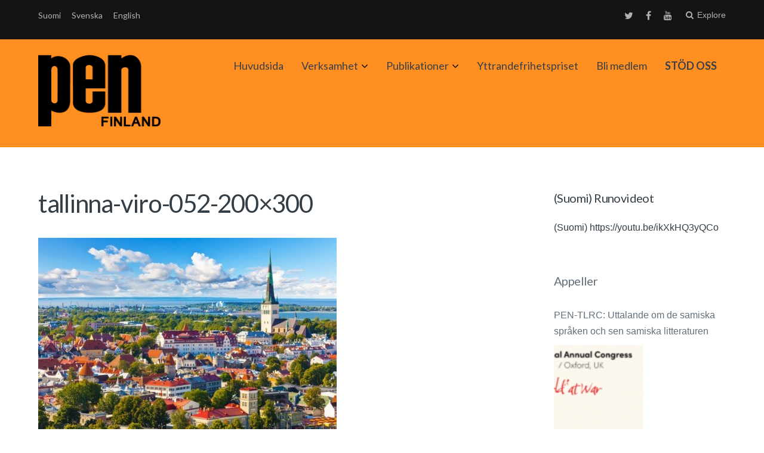

--- FILE ---
content_type: text/html; charset=UTF-8
request_url: https://www.suomenpen.fi/se/outi-hytonen-viron-penin-jarjestama-kirjandusait-tuo-esille-kirjallisuuden-kirjon-ja-hiljaiset-tekijat/tallinna-viro-052-200x300-2/
body_size: 10786
content:
<!DOCTYPE html>
<html lang="sv-SE">
<head>
	<meta charset="UTF-8">
	<meta name="viewport" content="width=device-width, initial-scale=1">
	<link rel="profile" href="http://gmpg.org/xfn/11">
	<link rel="pingback" href="https://www.suomenpen.fi/se/outi-hytonen-viron-penin-jarjestama-kirjandusait-tuo-esille-kirjallisuuden-kirjon-ja-hiljaiset-tekijat/tallinna-viro-052-200x300-2/">

		<script type="text/javascript" src="//use.typekit.net/rus1kiu.js"></script>
	<script type="text/javascript">try{Typekit.load();}catch(e){}</script>
		<meta name='robots' content='index, follow, max-image-preview:large, max-snippet:-1, max-video-preview:-1' />

	<!-- This site is optimized with the Yoast SEO plugin v19.3 - https://yoast.com/wordpress/plugins/seo/ -->
	<title>tallinna-viro-052-200x300 - Suomen PEN</title>
	<link rel="canonical" href="https://www.suomenpen.fi/userassets/uploads/2017/02/tallinna-viro-052-200x300-1.jpg" />
	<meta property="og:locale" content="sv_SE" />
	<meta property="og:type" content="article" />
	<meta property="og:title" content="tallinna-viro-052-200x300 - Suomen PEN" />
	<meta property="og:url" content="https://www.suomenpen.fi/userassets/uploads/2017/02/tallinna-viro-052-200x300-1.jpg" />
	<meta property="og:site_name" content="Suomen PEN" />
	<meta property="article:publisher" content="https://www.facebook.com/suomenpen/" />
	<meta property="og:image" content="https://www.suomenpen.fi/userassets/uploads/2017/02/tallinna-viro-052-200x300-1.jpg" />
	<meta property="og:image:width" content="800" />
	<meta property="og:image:height" content="534" />
	<meta property="og:image:type" content="image/jpeg" />
	<meta name="twitter:card" content="summary" />
	<meta name="twitter:site" content="@FinnPEN" />
	<script type="application/ld+json" class="yoast-schema-graph">{"@context":"https://schema.org","@graph":[{"@type":"Organization","@id":"https://www.suomenpen.fi/en/#organization","name":"Suomen PEN","url":"https://www.suomenpen.fi/en/","sameAs":["https://www.youtube.com/channel/UCnK-R8ydQzRm4St8dXFVh_A","https://www.facebook.com/suomenpen/","https://twitter.com/FinnPEN"],"logo":{"@type":"ImageObject","inLanguage":"sv-SE","@id":"https://www.suomenpen.fi/en/#/schema/logo/image/","url":"https://www.suomenpen.fi/userassets/uploads/2017/09/finnish-pen-transp-1.png","contentUrl":"https://www.suomenpen.fi/userassets/uploads/2017/09/finnish-pen-transp-1.png","width":2000,"height":1200,"caption":"Suomen PEN"},"image":{"@id":"https://www.suomenpen.fi/en/#/schema/logo/image/"}},{"@type":"WebSite","@id":"https://www.suomenpen.fi/en/#website","url":"https://www.suomenpen.fi/en/","name":"Suomen PEN","description":"Kansainvälinen kirjailijoiden sananvapausjärjestö","publisher":{"@id":"https://www.suomenpen.fi/en/#organization"},"potentialAction":[{"@type":"SearchAction","target":{"@type":"EntryPoint","urlTemplate":"https://www.suomenpen.fi/en/?s={search_term_string}"},"query-input":"required name=search_term_string"}],"inLanguage":"sv-SE"},{"@type":"WebPage","@id":"https://www.suomenpen.fi/userassets/uploads/2017/02/tallinna-viro-052-200x300-1.jpg","url":"https://www.suomenpen.fi/userassets/uploads/2017/02/tallinna-viro-052-200x300-1.jpg","name":"tallinna-viro-052-200x300 - Suomen PEN","isPartOf":{"@id":"https://www.suomenpen.fi/en/#website"},"datePublished":"2017-09-21T19:04:49+00:00","dateModified":"2017-09-21T19:04:49+00:00","breadcrumb":{"@id":"https://www.suomenpen.fi/userassets/uploads/2017/02/tallinna-viro-052-200x300-1.jpg#breadcrumb"},"inLanguage":"sv-SE","potentialAction":[{"@type":"ReadAction","target":["https://www.suomenpen.fi/userassets/uploads/2017/02/tallinna-viro-052-200x300-1.jpg"]}]},{"@type":"BreadcrumbList","@id":"https://www.suomenpen.fi/userassets/uploads/2017/02/tallinna-viro-052-200x300-1.jpg#breadcrumb","itemListElement":[{"@type":"ListItem","position":1,"name":"Home","item":"https://www.suomenpen.fi/en/"},{"@type":"ListItem","position":2,"name":"(Suomi) Outi Hytönen: KirjandusAit tuo esille kirjallisuuden kirjon ja hiljaiset tekijät","item":"https://www.suomenpen.fi/outi-hytonen-viron-penin-jarjestama-kirjandusait-tuo-esille-kirjallisuuden-kirjon-ja-hiljaiset-tekijat/"},{"@type":"ListItem","position":3,"name":"tallinna-viro-052-200&#215;300"}]}]}</script>
	<!-- / Yoast SEO plugin. -->


<link rel='dns-prefetch' href='//fonts.googleapis.com' />
<link rel="alternate" type="application/rss+xml" title="Suomen PEN &raquo; flöde" href="https://www.suomenpen.fi/se/feed/" />
<link rel="stylesheet" href="https://www.suomenpen.fi/userassets/plugins/contact-form-7/includes/css/styles.css?ver=5.5.6.1">
<link rel="stylesheet" href="https://www.suomenpen.fi/userassets/themes/paperback/style.css?ver=5.8.12">
<link rel="stylesheet" href="https://www.suomenpen.fi/userassets/themes/paperback-child/style.css?ver=5.8.12">
<style id='paperback-style-inline-css' type='text/css'>

		/* Top Nav Background Color */
		.top-navigation,
		.secondary-navigation ul.sub-menu {
			background-color: #141414;
		}

		/* Top Nav Text Color */
		.top-navigation,
		.top-navigation nav a,
		.top-navigation li ul li a,
		.drawer-toggle {
			color: #d6d8da;
		}

		.main-navigation:not(.secondary-navigation) ul.menu > li.current-menu-item > a {
			border-color: #e61d0f;
		}

		/* Header Background Color */
		.site-identity {
			background-color: #ff8f21;
		}

		/* Header Text Color */
		.main-navigation a,
		.site-title a,
		.site-description {
			color: #383f49;
		}

		/* Accent Color */
		.hero-cats a,
		.post-navigation .nav-label,
		.entry-cats a {
			background-color: #e61d0f;
		}

		.page-numbers.current,
		.page-numbers:hover,
		#page #infinite-handle button:hover {
			background-color: #e61d0f;
		}

		/* Footer Background Color */
		.site-footer {
			background-color: #141414;
		}

		/* Footer Text Color */
		.site-footer .widget-title,
		.site-footer a:hover {
			color: #ffffff;
		}

		.site-footer,
		.site-footer a {
			color: rgba( 255, 255, 255, 0.8);
		}

		/* Footer Border Color */
		.footer-widgets ul li,
		.footer-widgets + .footer-bottom {
			border-color: rgba( 255, 255, 255, 0.3);
		}
	
</style>
<link rel="stylesheet" href="//fonts.googleapis.com/css?family=Lato%3A400%2C700%2C400italic%2C700italic%7COpen%2BSans%3A400%2C700%2C400italic%2C700italic&#038;subset=latin%2Clatin-ext">
<link rel="stylesheet" href="https://www.suomenpen.fi/userassets/themes/paperback/inc/fontawesome/css/font-awesome.css?ver=4.4.0" media="screen">
<script src="https://www.suomenpen.fi/wp-includes/js/jquery/jquery.min.js?ver=3.6.0" id="jquery-core-js"></script>
<script src="https://www.suomenpen.fi/wp-includes/js/jquery/jquery-migrate.min.js?ver=3.3.2" id="jquery-migrate-js"></script>
<style>
		#category-posts-4-internal ul {padding: 0;}
#category-posts-4-internal .cat-post-item img {max-width: initial; max-height: initial; margin: initial;}
#category-posts-4-internal .cat-post-author {margin-bottom: 0;}
#category-posts-4-internal .cat-post-thumbnail {margin: 5px 10px 5px 0;}
#category-posts-4-internal .cat-post-item:before {content: ""; clear: both;}
#category-posts-4-internal .cat-post-excerpt-more {display: inline-block;}
#category-posts-4-internal .cat-post-item {list-style: none; margin: 3px 0 10px; padding: 3px 0;}
#category-posts-4-internal .cat-post-current .cat-post-title {font-weight: bold; text-transform: uppercase;}
#category-posts-4-internal [class*=cat-post-tax] {font-size: 0.85em;}
#category-posts-4-internal [class*=cat-post-tax] * {display:inline-block;}
#category-posts-4-internal .cat-post-item:after {content: ""; display: table;	clear: both;}
#category-posts-4-internal .cat-post-item .cat-post-title {overflow: hidden;text-overflow: ellipsis;white-space: initial;display: -webkit-box;-webkit-line-clamp: 2;-webkit-box-orient: vertical;padding-bottom: 0 !important;}
#category-posts-4-internal .cat-post-item:after {content: ""; display: table;	clear: both;}
#category-posts-4-internal .cat-post-thumbnail {display:block; float:left; margin:5px 10px 5px 0;}
#category-posts-4-internal .cat-post-crop {overflow:hidden;display:block;}
#category-posts-4-internal p {margin:5px 0 0 0}
#category-posts-4-internal li > div {margin:5px 0 0 0; clear:both;}
#category-posts-4-internal .dashicons {vertical-align:middle;}
#category-posts-4-internal .cat-post-thumbnail .cat-post-crop img {height: 150px;}
#category-posts-4-internal .cat-post-thumbnail .cat-post-crop img {width: 150px;}
#category-posts-4-internal .cat-post-thumbnail .cat-post-crop img {object-fit: cover; max-width: 100%; display: block;}
#category-posts-4-internal .cat-post-thumbnail .cat-post-crop-not-supported img {width: 100%;}
#category-posts-4-internal .cat-post-thumbnail {max-width:100%;}
#category-posts-4-internal .cat-post-item img {margin: initial;}
</style>
		<style type="text/css">
.qtranxs_flag_fi {background-image: url(https://www.suomenpen.fi/userassets/plugins/qtranslate-xt-3.6.0/flags/fi.png); background-repeat: no-repeat;}
.qtranxs_flag_se {background-image: url(https://www.suomenpen.fi/userassets/plugins/qtranslate-xt-3.6.0/flags/se.png); background-repeat: no-repeat;}
.qtranxs_flag_en {background-image: url(https://www.suomenpen.fi/userassets/plugins/qtranslate-xt-3.6.0/flags/gb.png); background-repeat: no-repeat;}
</style>
<link hreflang="fi" href="https://www.suomenpen.fi/fi/outi-hytonen-viron-penin-jarjestama-kirjandusait-tuo-esille-kirjallisuuden-kirjon-ja-hiljaiset-tekijat/tallinna-viro-052-200x300-2/" rel="alternate" />
<link hreflang="se" href="https://www.suomenpen.fi/se/outi-hytonen-viron-penin-jarjestama-kirjandusait-tuo-esille-kirjallisuuden-kirjon-ja-hiljaiset-tekijat/tallinna-viro-052-200x300-2/" rel="alternate" />
<link hreflang="en" href="https://www.suomenpen.fi/en/outi-hytonen-viron-penin-jarjestama-kirjandusait-tuo-esille-kirjallisuuden-kirjon-ja-hiljaiset-tekijat/tallinna-viro-052-200x300-2/" rel="alternate" />
<link hreflang="x-default" href="https://www.suomenpen.fi/outi-hytonen-viron-penin-jarjestama-kirjandusait-tuo-esille-kirjallisuuden-kirjon-ja-hiljaiset-tekijat/tallinna-viro-052-200x300-2/" rel="alternate" />
<meta name="generator" content="qTranslate-XT 3.6.0" />
	<style type="text/css">
					.site-identity {
				padding: 2% 0;
			}
		
					.single .hero-posts .with-featured-image {
				padding-top: 26%;
			}
		
		
					.titles-wrap {
				position: absolute;
				clip: rect(1px, 1px, 1px, 1px);
			}
			</style>
<link rel="icon" href="https://www.suomenpen.fi/userassets/uploads/2017/06/cropped-suomen_pen_logoxhdpi-32x32.png" sizes="32x32" />
<link rel="icon" href="https://www.suomenpen.fi/userassets/uploads/2017/06/cropped-suomen_pen_logoxhdpi-192x192.png" sizes="192x192" />
<link rel="apple-touch-icon" href="https://www.suomenpen.fi/userassets/uploads/2017/06/cropped-suomen_pen_logoxhdpi-180x180.png" />
<meta name="msapplication-TileImage" content="https://www.suomenpen.fi/userassets/uploads/2017/06/cropped-suomen_pen_logoxhdpi-270x270.png" />
		<style type="text/css" id="wp-custom-css">
			/*
Voit kirjoittaa oman CSS-koodisi tähän.

Napsauta ohjepainiketta yllä saadaksesi lisätietoja.
*/
.drawer-toggle {
height: auto;
}		</style>
		</head>

<body class="attachment attachment-template-default single single-attachment postid-6656 attachmentid-6656 attachment-jpeg wp-custom-logo tallinna-viro-052-200x300-2 has-sidebar two-column group-blog">

<header id="masthead" class="site-header" role="banner">

		<div class="top-navigation">
			<div class="container">

				<nav id="secondary-navigation" class="main-navigation secondary-navigation" role="navigation">
					
<ul class="language-chooser language-chooser-text qtranxs_language_chooser" id="qtranslate-chooser">
<li class="lang-fi"><a href="https://www.suomenpen.fi/fi/outi-hytonen-viron-penin-jarjestama-kirjandusait-tuo-esille-kirjallisuuden-kirjon-ja-hiljaiset-tekijat/tallinna-viro-052-200x300-2/" hreflang="fi" title="Suomi (fi)" class="qtranxs_text qtranxs_text_fi"><span>Suomi</span></a></li>
<li class="lang-se active"><a href="https://www.suomenpen.fi/se/outi-hytonen-viron-penin-jarjestama-kirjandusait-tuo-esille-kirjallisuuden-kirjon-ja-hiljaiset-tekijat/tallinna-viro-052-200x300-2/" hreflang="se" title="Svenska (se)" class="qtranxs_text qtranxs_text_se"><span>Svenska</span></a></li>
<li class="lang-en"><a href="https://www.suomenpen.fi/en/outi-hytonen-viron-penin-jarjestama-kirjandusait-tuo-esille-kirjallisuuden-kirjon-ja-hiljaiset-tekijat/tallinna-viro-052-200x300-2/" hreflang="en" title="English (en)" class="qtranxs_text qtranxs_text_en"><span>English</span></a></li>
</ul><div class="qtranxs_widget_end"></div>
				</nav><!-- .secondary-navigation -->

				<div class="top-navigation-right">
											<nav class="social-navigation" role="navigation">
							<div class="menu-social-menu-container"><ul id="menu-social-menu" class="menu"><li id="menu-item-6117" class="menu-item menu-item-type-custom menu-item-object-custom menu-item-6117"><a href="https://twitter.com/finnpen">Twitter</a></li>
<li id="menu-item-6118" class="menu-item menu-item-type-custom menu-item-object-custom menu-item-6118"><a href="https://www.facebook.com/suomenpen/">Facebook</a></li>
<li id="menu-item-6119" class="menu-item menu-item-type-custom menu-item-object-custom menu-item-6119"><a href="http://youtube.com">Youtube</a></li>
</ul></div>						</nav><!-- .social-navigation -->
					
					<div class="overlay-toggle drawer-toggle drawer-menu-toggle">

                        <div class="penmenu-container">

                            <button class="penmenu-button">Menu</button>

                        </div>

					</div><!-- .overlay-toggle-->

                    <div class="overlay-toggle drawer-toggle drawer-open-toggle" tabindex="0">
                        <span class="toggle-visible">
                            <i class="fa fa-search"></i>
                            Explore                        </span>
                        <span>
                            <i class="fa fa-times"></i>
                            Close                        </span>
                    </div><!-- .overlay-toggle-->
				</div><!-- .top-navigation-right -->
			</div><!-- .container -->
		</div><!-- .top-navigation -->

            <div class="drawer-wrap">
                <div class="drawer drawer-explore">
	<div class="container">
		<div class="drawer-search">
			
<div class="big-search">
	<form method="get" id="searchform" action="https://www.suomenpen.fi/se/" role="search">
		<label class="screen-reader-text" for="big-search">Search for:</label>

		<input type="text" name="s" id="big-search" placeholder="Search here..." value="" onfocus="if(this.value==this.getAttribute('placeholder'))this.value='';" onblur="if(this.value=='')this.value=this.getAttribute('placeholder');"/><br />

		<div class="search-controls">
		
			<div class="search-select-wrap">
                <label class="screen-reader-text" for="category_name">Limit search:</label>
				<select class="search-select" id="category_name" name="category_name">

					<option value="">Entire Site</option>

					<option value="aiheeton">Aiheeton</option><option value="julkaisut">Publikationer</option><option value="julkilausuma">Julkilausuma</option><option value="sananvapauspalkinto">Yttrandefrihetspriset</option><option value="sulava-audiokokoelma">Sulava, en audioantologi</option><option value="tiedotus">Tiedotus</option><option value="toimintakertomukset">Verksamhetsberättelser</option><option value="uutinen">Uutinen</option><option value="vapaa-sana">Fria Ord</option><option value="vetoomus"></option><option value="vuosi-sananvapautta">Ett år av yttrandefrihet</option>				</select>
			</div>

		
			<input type="submit" class="submit button" name="submit" id="big-search-submit" value="Search" />
		</div><!-- .search-controls -->
	</form><!-- #big-searchform -->

</div><!-- .big-search -->
		</div>

					<div class="widget tax-widget">
				<h2 class="widget-title">Categories</h2>

				<a href="https://www.suomenpen.fi/se/category/tiedotus/" title="View all posts in Tiedotus" >Tiedotus</a><a href="https://www.suomenpen.fi/se/category/vapaa-sana/" title="View all posts in Fria Ord" >Fria Ord</a><a href="https://www.suomenpen.fi/se/category/tiedotus/uutinen/" title="View all posts in Uutinen" >Uutinen</a><a href="https://www.suomenpen.fi/se/category/aiheeton/" title="View all posts in Aiheeton" >Aiheeton</a><a href="https://www.suomenpen.fi/se/category/julkilausuma/" title="View all posts in Julkilausuma" >Julkilausuma</a><a href="https://www.suomenpen.fi/se/category/vetoomus/" title="View all posts in " ></a><a href="https://www.suomenpen.fi/se/category/sulava-audiokokoelma/" title="View all posts in Sulava, en audioantologi" >Sulava, en audioantologi</a><a href="https://www.suomenpen.fi/se/category/sananvapauspalkinto/" title="View all posts in Yttrandefrihetspriset" >Yttrandefrihetspriset</a><a href="https://www.suomenpen.fi/se/category/toimintakertomukset/" title="View all posts in Verksamhetsberättelser" >Verksamhetsberättelser</a><a href="https://www.suomenpen.fi/se/category/julkaisut/" title="View all posts in Publikationer" >Publikationer</a><a href="https://www.suomenpen.fi/se/category/vuosi-sananvapautta/" title="View all posts in Ett år av yttrandefrihet" >Ett år av yttrandefrihet</a>			</div>
		
					<div class="widget tax-widget">
				<h2 class="widget-title">Tags</h2>

				<a href="https://www.suomenpen.fi/se/tag/vapaa-sana/" title="View all posts in vapaa sana" >vapaa sana</a><a href="https://www.suomenpen.fi/se/tag/kieli-ja-kaannoskomitea/" title="View all posts in Kieli- ja käännöskomitea" >Kieli- ja käännöskomitea</a><a href="https://www.suomenpen.fi/se/tag/kansainvalinen-pen/" title="View all posts in Kansainvälinen PEN" >Kansainvälinen PEN</a><a href="https://www.suomenpen.fi/se/tag/vainottujen-kirjailijoiden-komitea/" title="View all posts in Vainottujen kirjailijoiden komitea" >Vainottujen kirjailijoiden komitea</a><a href="https://www.suomenpen.fi/se/tag/runous/" title="View all posts in runous" >runous</a><a href="https://www.suomenpen.fi/se/tag/pen-international/" title="View all posts in PEN International" >PEN International</a><a href="https://www.suomenpen.fi/se/tag/runo/" title="View all posts in Runo" >Runo</a><a href="https://www.suomenpen.fi/se/tag/monikielisyys/" title="View all posts in monikielisyys" >monikielisyys</a><a href="https://www.suomenpen.fi/se/tag/venaja/" title="View all posts in Venäjä" >Venäjä</a><a href="https://www.suomenpen.fi/se/tag/naiskomitea/" title="View all posts in naiskomitea" >naiskomitea</a><a href="https://www.suomenpen.fi/se/tag/vihapuhe/" title="View all posts in vihapuhe" >vihapuhe</a><a href="https://www.suomenpen.fi/se/tag/ukraina/" title="View all posts in Ukraina" >Ukraina</a><a href="https://www.suomenpen.fi/se/tag/sananvapauspalkinto/" title="View all posts in sananvapauspalkinto" >sananvapauspalkinto</a><a href="https://www.suomenpen.fi/se/tag/tietokirjoittajien-ja-tutkijoiden-komitea/" title="View all posts in Tietokirjoittajien ja tutkijoiden komitea" >Tietokirjoittajien ja tutkijoiden komitea</a><a href="https://www.suomenpen.fi/se/tag/kaannetty-kaunokirjallisuus/" title="View all posts in käännetty kaunokirjallisuus" >käännetty kaunokirjallisuus</a><a href="https://www.suomenpen.fi/se/tag/valko-venaja/" title="View all posts in Valko-Venäjä" >Valko-Venäjä</a><a href="https://www.suomenpen.fi/se/tag/kirjallisuus/" title="View all posts in kirjallisuus" >kirjallisuus</a><a href="https://www.suomenpen.fi/se/tag/vuosikokous/" title="View all posts in vuosikokous" >vuosikokous</a><a href="https://www.suomenpen.fi/se/tag/sananvapaus/" title="View all posts in sananvapaus" >sananvapaus</a><a href="https://www.suomenpen.fi/se/tag/vahemmistokielet/" title="View all posts in vähemmistökielet" >vähemmistökielet</a>				</ul>
			</div>
		
		<div class="widget tax-widget">
			<h2 class="widget-title">Archives</h2>

				<a href='https://www.suomenpen.fi/se/2026/01/'>januari 2026</a>
	<a href='https://www.suomenpen.fi/se/2025/12/'>december 2025</a>
	<a href='https://www.suomenpen.fi/se/2025/11/'>november 2025</a>
	<a href='https://www.suomenpen.fi/se/2025/10/'>oktober 2025</a>
	<a href='https://www.suomenpen.fi/se/2025/09/'>september 2025</a>
	<a href='https://www.suomenpen.fi/se/2025/06/'>juni 2025</a>
	<a href='https://www.suomenpen.fi/se/2025/05/'>maj 2025</a>
	<a href='https://www.suomenpen.fi/se/2025/04/'>april 2025</a>
	<a href='https://www.suomenpen.fi/se/2025/03/'>mars 2025</a>
	<a href='https://www.suomenpen.fi/se/2025/02/'>februari 2025</a>
	<a href='https://www.suomenpen.fi/se/2025/01/'>januari 2025</a>
	<a href='https://www.suomenpen.fi/se/2024/12/'>december 2024</a>
		</div>
	</div><!-- .container -->
</div><!-- .drawer -->
            </div><!-- .drawer-wrap -->


		<div class="site-identity clear main-pen-menu">
			<div class="container">

                                                  <div class="penmenu-container">
                              <div id="site-header-penmenu" class="site-header-menupen">
                                <nav id="site-navigationpen" class="main-pennavigation" role="navigation" aria-label="Primary Menu">
                                <div class="menu-paavalikko-container"><ul id="menu-paavalikko" class="menu"><li id="menu-item-6683" class="menu-item menu-item-type-custom menu-item-object-custom menu-item-6683"><a href="/se/">Huvudsida</a></li>
<li id="menu-item-6147" class="menu-item menu-item-type-post_type menu-item-object-page menu-item-has-children menu-item-6147"><a href="https://www.suomenpen.fi/se/toiminta/">Verksamhet</a>
<ul class="sub-menu">
	<li id="menu-item-6410" class="menu-item menu-item-type-post_type menu-item-object-page menu-item-has-children menu-item-6410"><a href="https://www.suomenpen.fi/se/toiminta/suomen-pen/">Finlands PEN</a>
	<ul class="sub-menu">
		<li id="menu-item-8899" class="menu-item menu-item-type-post_type menu-item-object-page menu-item-8899"><a href="https://www.suomenpen.fi/se/yhteystiedot/">Kontakt</a></li>
		<li id="menu-item-6167" class="menu-item menu-item-type-post_type menu-item-object-page menu-item-6167"><a href="https://www.suomenpen.fi/se/toiminta/suomen-pen/pen-internationalin-peruskirja/">PEN Charter</a></li>
		<li id="menu-item-6257" class="menu-item menu-item-type-taxonomy menu-item-object-category menu-item-6257"><a href="https://www.suomenpen.fi/se/category/toimintakertomukset/">Verksamhetsberättelser</a></li>
		<li id="menu-item-6411" class="menu-item menu-item-type-post_type menu-item-object-page menu-item-6411"><a href="https://www.suomenpen.fi/se/toiminta/suomen-pen/suomen-penin-historiaa/">Finlands PEN – en historisk översikt</a></li>
	</ul>
</li>
	<li id="menu-item-6185" class="menu-item menu-item-type-post_type menu-item-object-page menu-item-6185"><a href="https://www.suomenpen.fi/se/vainottujen-kirjailijoiden-komitea/">Writers at risk-kommittén</a></li>
	<li id="menu-item-6122" class="menu-item menu-item-type-post_type menu-item-object-page menu-item-6122"><a href="https://www.suomenpen.fi/se/kieli-ja-kaannoskomitea/">Språk- och översättningskommittén</a></li>
	<li id="menu-item-6121" class="menu-item menu-item-type-post_type menu-item-object-page menu-item-6121"><a href="https://www.suomenpen.fi/se/naiskirjailijakomitea/">Kvinnokommittén</a></li>
	<li id="menu-item-6120" class="menu-item menu-item-type-post_type menu-item-object-page menu-item-6120"><a href="https://www.suomenpen.fi/se/rauhankomitea/">Fredskommittén</a></li>
	<li id="menu-item-6482" class="menu-item menu-item-type-post_type menu-item-object-page menu-item-6482"><a href="https://www.suomenpen.fi/se/toiminta/tietokirjoittajien-ja-tutkijoiden-komitea/">Kommittén för fackboksförfattare och forskare</a></li>
</ul>
</li>
<li id="menu-item-9607" class="menu-item menu-item-type-taxonomy menu-item-object-category menu-item-has-children menu-item-9607"><a href="https://www.suomenpen.fi/se/category/julkaisut/">Publikationer</a>
<ul class="sub-menu">
	<li id="menu-item-9609" class="menu-item menu-item-type-taxonomy menu-item-object-category menu-item-9609"><a href="https://www.suomenpen.fi/se/category/vapaa-sana/">Fria Ord</a></li>
	<li id="menu-item-9608" class="menu-item menu-item-type-taxonomy menu-item-object-category menu-item-9608"><a href="https://www.suomenpen.fi/se/category/sulava-audiokokoelma/">Sulava, en audioantologi</a></li>
	<li id="menu-item-10145" class="menu-item menu-item-type-taxonomy menu-item-object-category menu-item-10145"><a href="https://www.suomenpen.fi/se/category/vuosi-sananvapautta/">Ett år av yttrandefrihet</a></li>
</ul>
</li>
<li id="menu-item-6239" class="menu-item menu-item-type-taxonomy menu-item-object-category menu-item-6239"><a href="https://www.suomenpen.fi/se/category/sananvapauspalkinto/">Yttrandefrihetspriset</a></li>
<li id="menu-item-6114" class="menu-item menu-item-type-post_type menu-item-object-page menu-item-6114"><a href="https://www.suomenpen.fi/se/yhteystiedot/jaseneksi/">Bli medlem</a></li>
<li id="menu-item-9610" class="menu-item menu-item-type-post_type menu-item-object-page menu-item-9610"><a href="https://www.suomenpen.fi/se/lahjoita/"><strong>STÖD OSS</strong></a></li>
</ul></div>                                </nav>
                              </div>
                           </div>
                        
                        <!-- Site title and logo -->
                        	<div class="site-title-wrap">
		<!-- Use the Site Logo feature, if supported -->
							<p class="site-logo">
						<a href="https://www.suomenpen.fi/se/"><img src="https://www.suomenpen.fi/userassets/uploads/2017/06/suomen_pen_logohdpi.png" alt="Suomen PEN" /></a>
					</p>
	 			
		<div class="titles-wrap">
							<p class="site-title"><a href="https://www.suomenpen.fi/se/" rel="home">Suomen PEN</a></p>
 			
							<p class="site-description">Kansainvälinen kirjailijoiden sananvapausjärjestö</p>
					</div>
	</div><!-- .site-title-wrap -->

                        <!-- Main navigation -->
			</div><!-- .container -->
		</div><!-- .site-identity-->

		</header><!-- .site-header -->




<div id="page" class="hfeed site container">
	<div id="content" class="site-content">

	<div id="primary" class="content-area">
		<main id="main" class="site-main" role="main">

		
<article id="post-6656" class="post full-post post-6656 attachment type-attachment status-inherit hentry">

		
	<header class="entry-header">
		<h1 class="entry-title">tallinna-viro-052-200&#215;300</h1>

			</header><!-- .entry-header -->

	<div class="entry-content">
		<p class="attachment"><a href='https://www.suomenpen.fi/userassets/uploads/2017/02/tallinna-viro-052-200x300-1.jpg'><img width="500" height="334" src="https://www.suomenpen.fi/userassets/uploads/2017/02/tallinna-viro-052-200x300-1-500x334.jpg" class="attachment-medium size-medium" alt="" loading="lazy" srcset="https://www.suomenpen.fi/userassets/uploads/2017/02/tallinna-viro-052-200x300-1-500x334.jpg 500w, https://www.suomenpen.fi/userassets/uploads/2017/02/tallinna-viro-052-200x300-1-768x513.jpg 768w, https://www.suomenpen.fi/userassets/uploads/2017/02/tallinna-viro-052-200x300-1-450x300.jpg 450w, https://www.suomenpen.fi/userassets/uploads/2017/02/tallinna-viro-052-200x300-1-300x200.jpg 300w, https://www.suomenpen.fi/userassets/uploads/2017/02/tallinna-viro-052-200x300-1.jpg 800w" sizes="(max-width: 500px) 100vw, 500px" /></a></p>
	</div><!-- .entry-content -->

	
	
</article><!-- #post-## -->
	<div class="author-profile">
		<a class="author-profile-avatar" href="https://www.suomenpen.fi/se/author/pen-sihteeri/" title="Posts by PEN Tiedotus"><img alt='' src='https://secure.gravatar.com/avatar/dbb9a6397ef926a0f1005fbf15b6a486?s=65&#038;r=g' srcset='https://secure.gravatar.com/avatar/dbb9a6397ef926a0f1005fbf15b6a486?s=130&#038;r=g 2x' class='avatar avatar-65 photo' height='65' width='65' loading='lazy'/></a>

		<div class="author-profile-info">
			<h3 class="author-profile-title">
																										PEN Tiedotus</h3>

			
			<div class="author-profile-links">
				<a href="https://www.suomenpen.fi/se/author/pen-sihteeri/">All Posts</a>

							</div>
		</div><!-- .author-drawer-text -->
	</div><!-- .author-profile -->


			<!-- Comment toggle and share buttons -->
			<div class="share-comment click">

				
							</div>

			
		</main><!-- #main -->
	</div><!-- #primary -->

		<div id="secondary" class="widget-area">
		<aside id="text-10" class="widget widget_text"><h2 class="widget-title">(Suomi) Runovideot</h2>			<div class="textwidget"><p>(Suomi) https://youtu.be/ikXkHQ3yQCo</p>
</div>
		</aside><aside id="category-posts-4" class="widget cat-post-widget"><h2 class="widget-title"><a href="https://www.suomenpen.fi/se/category/vetoomus/">Appeller</a></h2><ul id="category-posts-4-internal" class="category-posts-internal">
<li class='cat-post-item'><div><a class="cat-post-title" href="https://www.suomenpen.fi/se/pen-tlrc-lausunto-saamen-kielista-ja-kirjallisuudesta/" rel="bookmark">PEN-TLRC: Uttalande om de samiska språken och sen samiska litteraturen</a></div><div>
<a class="cat-post-thumbnail cat-post-none" href="https://www.suomenpen.fi/se/pen-tlrc-lausunto-saamen-kielista-ja-kirjallisuudesta/" title="PEN-TLRC: Uttalande om de samiska språken och sen samiska litteraturen"><span class="cat-post-crop cat-post-format cat-post-format-standard"><img width="150" height="150" src="https://www.suomenpen.fi/userassets/uploads/2024/11/banner-congress-24-eng.png" class="attachment- size- wp-post-image" alt="PENin Oxfordissa 2024 järjestetyn kongressin banneri" loading="lazy" data-cat-posts-width="150" data-cat-posts-height="150" srcset="https://www.suomenpen.fi/userassets/uploads/2024/11/banner-congress-24-eng.png 2400w, https://www.suomenpen.fi/userassets/uploads/2024/11/banner-congress-24-eng-500x167.png 500w, https://www.suomenpen.fi/userassets/uploads/2024/11/banner-congress-24-eng-1024x341.png 1024w, https://www.suomenpen.fi/userassets/uploads/2024/11/banner-congress-24-eng-768x256.png 768w, https://www.suomenpen.fi/userassets/uploads/2024/11/banner-congress-24-eng-1536x512.png 1536w, https://www.suomenpen.fi/userassets/uploads/2024/11/banner-congress-24-eng-2048x683.png 2048w, https://www.suomenpen.fi/userassets/uploads/2024/11/banner-congress-24-eng-1200x400.png 1200w, https://www.suomenpen.fi/userassets/uploads/2024/11/banner-congress-24-eng-1300x433.png 1300w, https://www.suomenpen.fi/userassets/uploads/2024/11/banner-congress-24-eng-300x100.png 300w" sizes="(max-width: 150px) 100vw, 150px" /></span></a></div></li><li class='cat-post-item'><div><a class="cat-post-title" href="https://www.suomenpen.fi/se/pohjoismaiden-pen-keskusten-puheenjohtajat-vetoavat-valko-venajan-ihmisoikeuksien-ja-ihmisoikeusaktivistien-puolesta/" rel="bookmark">De politiska fångarna i Belarus måste friges</a></div><div>
<a class="cat-post-thumbnail cat-post-none" href="https://www.suomenpen.fi/se/pohjoismaiden-pen-keskusten-puheenjohtajat-vetoavat-valko-venajan-ihmisoikeuksien-ja-ihmisoikeusaktivistien-puolesta/" title="De politiska fångarna i Belarus måste friges"><span class="cat-post-crop cat-post-format cat-post-format-standard"><img width="150" height="150" src="https://www.suomenpen.fi/userassets/uploads/2024/02/andrew-keymaster-20y81bb8gz0-unsplash.jpg" class="attachment- size- wp-post-image" alt="" loading="lazy" data-cat-posts-width="150" data-cat-posts-height="150" srcset="https://www.suomenpen.fi/userassets/uploads/2024/02/andrew-keymaster-20y81bb8gz0-unsplash.jpg 1920w, https://www.suomenpen.fi/userassets/uploads/2024/02/andrew-keymaster-20y81bb8gz0-unsplash-500x334.jpg 500w, https://www.suomenpen.fi/userassets/uploads/2024/02/andrew-keymaster-20y81bb8gz0-unsplash-1024x685.jpg 1024w, https://www.suomenpen.fi/userassets/uploads/2024/02/andrew-keymaster-20y81bb8gz0-unsplash-768x514.jpg 768w, https://www.suomenpen.fi/userassets/uploads/2024/02/andrew-keymaster-20y81bb8gz0-unsplash-1536x1027.jpg 1536w, https://www.suomenpen.fi/userassets/uploads/2024/02/andrew-keymaster-20y81bb8gz0-unsplash-1200x803.jpg 1200w, https://www.suomenpen.fi/userassets/uploads/2024/02/andrew-keymaster-20y81bb8gz0-unsplash-450x300.jpg 450w, https://www.suomenpen.fi/userassets/uploads/2024/02/andrew-keymaster-20y81bb8gz0-unsplash-1300x869.jpg 1300w, https://www.suomenpen.fi/userassets/uploads/2024/02/andrew-keymaster-20y81bb8gz0-unsplash-300x201.jpg 300w" sizes="(max-width: 150px) 100vw, 150px" /></span></a></div></li></ul>
</aside><aside id="tag_cloud-4" class="widget widget_tag_cloud"><h2 class="widget-title">Etiketter</h2><div class="tagcloud"><a href="https://www.suomenpen.fi/se/tag/freegalal/" class="tag-cloud-link tag-link-103 tag-link-position-1" style="font-size: 11.4710743802pt;" aria-label="#FreeGalal (7 objekt)">#FreeGalal</a>
<a href="https://www.suomenpen.fi/se/tag/ainon-nimipaivat/" class="tag-cloud-link tag-link-62 tag-link-position-2" style="font-size: 12.6280991736pt;" aria-label="Ainon nimipäivät (9 objekt)">Ainon nimipäivät</a>
<a href="https://www.suomenpen.fi/se/tag/alkuperaiskansat/" class="tag-cloud-link tag-link-128 tag-link-position-3" style="font-size: 9.15702479339pt;" aria-label="alkuperäiskansat (4 objekt)">alkuperäiskansat</a>
<a href="https://www.suomenpen.fi/se/tag/anna-politkovskaja/" class="tag-cloud-link tag-link-73 tag-link-position-4" style="font-size: 9.15702479339pt;" aria-label="Anna Politkovskaja (4 objekt)">Anna Politkovskaja</a>
<a href="https://www.suomenpen.fi/se/tag/bangladesh/" class="tag-cloud-link tag-link-65 tag-link-position-5" style="font-size: 8pt;" aria-label="Bangladesh (3 objekt)">Bangladesh</a>
<a href="https://www.suomenpen.fi/se/tag/charlie-hebdo/" class="tag-cloud-link tag-link-74 tag-link-position-6" style="font-size: 10.8925619835pt;" aria-label="Charlie Hebdo (6 objekt)">Charlie Hebdo</a>
<a href="https://www.suomenpen.fi/se/tag/day-of-the-imprisoned-writer/" class="tag-cloud-link tag-link-93 tag-link-position-7" style="font-size: 9.15702479339pt;" aria-label="Day of the Imprisoned Writer (4 objekt)">Day of the Imprisoned Writer</a>
<a href="https://www.suomenpen.fi/se/tag/demokratia/" class="tag-cloud-link tag-link-108 tag-link-position-8" style="font-size: 10.0826446281pt;" aria-label="demokratia (5 objekt)">demokratia</a>
<a href="https://www.suomenpen.fi/se/tag/egypti/" class="tag-cloud-link tag-link-96 tag-link-position-9" style="font-size: 13.0909090909pt;" aria-label="Egypti (10 objekt)">Egypti</a>
<a href="https://www.suomenpen.fi/se/tag/icorn/" class="tag-cloud-link tag-link-70 tag-link-position-10" style="font-size: 9.15702479339pt;" aria-label="ICORN (4 objekt)">ICORN</a>
<a href="https://www.suomenpen.fi/se/tag/ihmisoikeudet/" class="tag-cloud-link tag-link-120 tag-link-position-11" style="font-size: 10.0826446281pt;" aria-label="ihmisoikeudet (5 objekt)">ihmisoikeudet</a>
<a href="https://www.suomenpen.fi/se/tag/iran/" class="tag-cloud-link tag-link-30 tag-link-position-12" style="font-size: 10.8925619835pt;" aria-label="Iran (6 objekt)">Iran</a>
<a href="https://www.suomenpen.fi/se/tag/kansainvalinen-pen/" class="tag-cloud-link tag-link-7 tag-link-position-13" style="font-size: 19.2231404959pt;" aria-label="Kansainvälinen PEN (36 objekt)">Kansainvälinen PEN</a>
<a href="https://www.suomenpen.fi/se/tag/kieli-ja-kaannoskomitea/" class="tag-cloud-link tag-link-56 tag-link-position-14" style="font-size: 22pt;" aria-label="Kieli- ja käännöskomitea (63 objekt)">Kieli- ja käännöskomitea</a>
<a href="https://www.suomenpen.fi/se/tag/kirjallisuus/" class="tag-cloud-link tag-link-21 tag-link-position-15" style="font-size: 13.5537190083pt;" aria-label="kirjallisuus (11 objekt)">kirjallisuus</a>
<a href="https://www.suomenpen.fi/se/tag/kirjamessut/" class="tag-cloud-link tag-link-89 tag-link-position-16" style="font-size: 9.15702479339pt;" aria-label="kirjamessut (4 objekt)">kirjamessut</a>
<a href="https://www.suomenpen.fi/se/tag/kunniajasen/" class="tag-cloud-link tag-link-41 tag-link-position-17" style="font-size: 12.0495867769pt;" aria-label="Kunniajäsen (8 objekt)">Kunniajäsen</a>
<a href="https://www.suomenpen.fi/se/tag/kaannetty-kaunokirjallisuus/" class="tag-cloud-link tag-link-151 tag-link-position-18" style="font-size: 13.9008264463pt;" aria-label="käännetty kaunokirjallisuus (12 objekt)">käännetty kaunokirjallisuus</a>
<a href="https://www.suomenpen.fi/se/tag/manifesti/" class="tag-cloud-link tag-link-57 tag-link-position-19" style="font-size: 9.15702479339pt;" aria-label="manifesti (4 objekt)">manifesti</a>
<a href="https://www.suomenpen.fi/se/tag/monikielisyys/" class="tag-cloud-link tag-link-147 tag-link-position-20" style="font-size: 17.3719008264pt;" aria-label="monikielisyys (25 objekt)">monikielisyys</a>
<a href="https://www.suomenpen.fi/se/tag/naiskomitea/" class="tag-cloud-link tag-link-31 tag-link-position-21" style="font-size: 15.2892561983pt;" aria-label="naiskomitea (16 objekt)">naiskomitea</a>
<a href="https://www.suomenpen.fi/se/tag/nasrin-sotoudeh/" class="tag-cloud-link tag-link-40 tag-link-position-22" style="font-size: 9.15702479339pt;" aria-label="Nasrin Sotoudeh (4 objekt)">Nasrin Sotoudeh</a>
<a href="https://www.suomenpen.fi/se/tag/oleg-sentsov/" class="tag-cloud-link tag-link-39 tag-link-position-23" style="font-size: 10.8925619835pt;" aria-label="Oleg Sentsov (6 objekt)">Oleg Sentsov</a>
<a href="https://www.suomenpen.fi/se/tag/pen-international/" class="tag-cloud-link tag-link-35 tag-link-position-24" style="font-size: 18.5289256198pt;" aria-label="PEN International (31 objekt)">PEN International</a>
<a href="https://www.suomenpen.fi/se/tag/rauhankomitea/" class="tag-cloud-link tag-link-60 tag-link-position-25" style="font-size: 12.0495867769pt;" aria-label="Rauhankomitea (8 objekt)">Rauhankomitea</a>
<a href="https://www.suomenpen.fi/se/tag/runo/" class="tag-cloud-link tag-link-28 tag-link-position-26" style="font-size: 17.3719008264pt;" aria-label="Runo (25 objekt)">Runo</a>
<a href="https://www.suomenpen.fi/se/tag/runous/" class="tag-cloud-link tag-link-79 tag-link-position-27" style="font-size: 19.1074380165pt;" aria-label="runous (35 objekt)">runous</a>
<a href="https://www.suomenpen.fi/se/tag/saame/" class="tag-cloud-link tag-link-59 tag-link-position-28" style="font-size: 12.6280991736pt;" aria-label="saame (9 objekt)">saame</a>
<a href="https://www.suomenpen.fi/se/tag/saamelaiset/" class="tag-cloud-link tag-link-129 tag-link-position-29" style="font-size: 11.4710743802pt;" aria-label="saamelaiset (7 objekt)">saamelaiset</a>
<a href="https://www.suomenpen.fi/se/tag/sananvapaus/" class="tag-cloud-link tag-link-130 tag-link-position-30" style="font-size: 13.5537190083pt;" aria-label="sananvapaus (11 objekt)">sananvapaus</a>
<a href="https://www.suomenpen.fi/se/tag/sananvapauspalkinto/" class="tag-cloud-link tag-link-50 tag-link-position-31" style="font-size: 13.9008264463pt;" aria-label="sananvapauspalkinto (12 objekt)">sananvapauspalkinto</a>
<a href="https://www.suomenpen.fi/se/tag/tietokirjoittajien-ja-tutkijoiden-komitea/" class="tag-cloud-link tag-link-67 tag-link-position-32" style="font-size: 13.9008264463pt;" aria-label="Tietokirjoittajien ja tutkijoiden komitea (12 objekt)">Tietokirjoittajien ja tutkijoiden komitea</a>
<a href="https://www.suomenpen.fi/se/tag/toimintakertomus/" class="tag-cloud-link tag-link-114 tag-link-position-33" style="font-size: 11.4710743802pt;" aria-label="toimintakertomus (7 objekt)">toimintakertomus</a>
<a href="https://www.suomenpen.fi/se/tag/turkki/" class="tag-cloud-link tag-link-84 tag-link-position-34" style="font-size: 10.0826446281pt;" aria-label="Turkki (5 objekt)">Turkki</a>
<a href="https://www.suomenpen.fi/se/tag/ukraina/" class="tag-cloud-link tag-link-25 tag-link-position-35" style="font-size: 13.9008264463pt;" aria-label="Ukraina (12 objekt)">Ukraina</a>
<a href="https://www.suomenpen.fi/se/tag/uladzimir-njakljajeu/" class="tag-cloud-link tag-link-61 tag-link-position-36" style="font-size: 9.15702479339pt;" aria-label="Uladzimir Njakljajeu (4 objekt)">Uladzimir Njakljajeu</a>
<a href="https://www.suomenpen.fi/se/tag/vainottujen-kirjailijoiden-komitea/" class="tag-cloud-link tag-link-38 tag-link-position-37" style="font-size: 19.1074380165pt;" aria-label="Vainottujen kirjailijoiden komitea (35 objekt)">Vainottujen kirjailijoiden komitea</a>
<a href="https://www.suomenpen.fi/se/tag/valko-venaja/" class="tag-cloud-link tag-link-10 tag-link-position-38" style="font-size: 13.5537190083pt;" aria-label="Valko-Venäjä (11 objekt)">Valko-Venäjä</a>
<a href="https://www.suomenpen.fi/se/tag/vangittujen-kirjailijoiden-komitea/" class="tag-cloud-link tag-link-47 tag-link-position-39" style="font-size: 10.8925619835pt;" aria-label="Vangittujen kirjailijoiden komitea (6 objekt)">Vangittujen kirjailijoiden komitea</a>
<a href="https://www.suomenpen.fi/se/tag/vapaa-sana/" class="tag-cloud-link tag-link-14 tag-link-position-40" style="font-size: 22pt;" aria-label="vapaa sana (64 objekt)">vapaa sana</a>
<a href="https://www.suomenpen.fi/se/tag/venaja/" class="tag-cloud-link tag-link-26 tag-link-position-41" style="font-size: 16.0991735537pt;" aria-label="Venäjä (19 objekt)">Venäjä</a>
<a href="https://www.suomenpen.fi/se/tag/vihapuhe/" class="tag-cloud-link tag-link-54 tag-link-position-42" style="font-size: 14.9421487603pt;" aria-label="vihapuhe (15 objekt)">vihapuhe</a>
<a href="https://www.suomenpen.fi/se/tag/vuosikokous/" class="tag-cloud-link tag-link-49 tag-link-position-43" style="font-size: 13.5537190083pt;" aria-label="vuosikokous (11 objekt)">vuosikokous</a>
<a href="https://www.suomenpen.fi/se/tag/vahemmistokielet/" class="tag-cloud-link tag-link-33 tag-link-position-44" style="font-size: 13.0909090909pt;" aria-label="vähemmistökielet (10 objekt)">vähemmistökielet</a>
<a href="https://www.suomenpen.fi/se/tag/yleiskokous/" class="tag-cloud-link tag-link-58 tag-link-position-45" style="font-size: 13.0909090909pt;" aria-label="yleiskokous (10 objekt)">yleiskokous</a></div>
</aside><aside id="linkcat-2" class="widget widget_links"><h2 class="widget-title">Linkit</h2>
	<ul class='xoxo blogroll'>
<li><a href="http://www.icorn.org/" title="International Cities of Refuge Network" target="_blank">ICORN</a></li>
<li><a href="http://www.pen-international.org/who-we-are/centres/" title="Maailman PEN-keskukset" target="_blank">PEN centres</a></li>
<li><a href="http://www.pen-international.org/" title="Kansainvälinen PEN" target="_blank">PEN International</a></li>

	</ul>
</aside>
	</div><!-- #secondary .widget-area -->

	</div><!-- #content -->
</div><!-- #page -->

	<!-- Next and previous post links -->
	
<footer id="colophon" class="site-footer" role="contentinfo">
	<div class="container">

					<div class="footer-widgets">
				<aside id="text-9" class="widget widget_text"><h2 class="widget-title">Suomen PEN</h2>			<div class="textwidget"><p>Finlands PEN är en yttrandefrihetsförening för författare som grundats år 1928. Den är en del av PEN International som verkar i 100 länder. Enligt sin charter strävar PEN till att främja yttrandefrihet inom litteratur och konst överallt i världen.</p>
<p><strong> Postaddress:</strong><br />
Tekstin talo – Textens hus<br />
Fågelviksgatan 3<br />
00530 Helsingfors<br />
Finland<br />
info(at)suomenpen.fi</p>
<p><a href="https://www.suomenpen.fi/se/yhteystiedot/">Kontaktuppgifter</a></p>
<p><a href="https://www.suomenpen.fi/saavutettavuusseloste/">Saavutettavuusseloste</a></p>
</div>
		</aside><aside id="tag_cloud-5" class="widget widget_tag_cloud"><h2 class="widget-title">Etiketter</h2><div class="tagcloud"><a href="https://www.suomenpen.fi/se/tag/freegalal/" class="tag-cloud-link tag-link-103 tag-link-position-1" style="font-size: 11.4710743802pt;" aria-label="#FreeGalal (7 objekt)">#FreeGalal</a>
<a href="https://www.suomenpen.fi/se/tag/ainon-nimipaivat/" class="tag-cloud-link tag-link-62 tag-link-position-2" style="font-size: 12.6280991736pt;" aria-label="Ainon nimipäivät (9 objekt)">Ainon nimipäivät</a>
<a href="https://www.suomenpen.fi/se/tag/alkuperaiskansat/" class="tag-cloud-link tag-link-128 tag-link-position-3" style="font-size: 9.15702479339pt;" aria-label="alkuperäiskansat (4 objekt)">alkuperäiskansat</a>
<a href="https://www.suomenpen.fi/se/tag/anna-politkovskaja/" class="tag-cloud-link tag-link-73 tag-link-position-4" style="font-size: 9.15702479339pt;" aria-label="Anna Politkovskaja (4 objekt)">Anna Politkovskaja</a>
<a href="https://www.suomenpen.fi/se/tag/bangladesh/" class="tag-cloud-link tag-link-65 tag-link-position-5" style="font-size: 8pt;" aria-label="Bangladesh (3 objekt)">Bangladesh</a>
<a href="https://www.suomenpen.fi/se/tag/charlie-hebdo/" class="tag-cloud-link tag-link-74 tag-link-position-6" style="font-size: 10.8925619835pt;" aria-label="Charlie Hebdo (6 objekt)">Charlie Hebdo</a>
<a href="https://www.suomenpen.fi/se/tag/day-of-the-imprisoned-writer/" class="tag-cloud-link tag-link-93 tag-link-position-7" style="font-size: 9.15702479339pt;" aria-label="Day of the Imprisoned Writer (4 objekt)">Day of the Imprisoned Writer</a>
<a href="https://www.suomenpen.fi/se/tag/demokratia/" class="tag-cloud-link tag-link-108 tag-link-position-8" style="font-size: 10.0826446281pt;" aria-label="demokratia (5 objekt)">demokratia</a>
<a href="https://www.suomenpen.fi/se/tag/egypti/" class="tag-cloud-link tag-link-96 tag-link-position-9" style="font-size: 13.0909090909pt;" aria-label="Egypti (10 objekt)">Egypti</a>
<a href="https://www.suomenpen.fi/se/tag/icorn/" class="tag-cloud-link tag-link-70 tag-link-position-10" style="font-size: 9.15702479339pt;" aria-label="ICORN (4 objekt)">ICORN</a>
<a href="https://www.suomenpen.fi/se/tag/ihmisoikeudet/" class="tag-cloud-link tag-link-120 tag-link-position-11" style="font-size: 10.0826446281pt;" aria-label="ihmisoikeudet (5 objekt)">ihmisoikeudet</a>
<a href="https://www.suomenpen.fi/se/tag/iran/" class="tag-cloud-link tag-link-30 tag-link-position-12" style="font-size: 10.8925619835pt;" aria-label="Iran (6 objekt)">Iran</a>
<a href="https://www.suomenpen.fi/se/tag/kansainvalinen-pen/" class="tag-cloud-link tag-link-7 tag-link-position-13" style="font-size: 19.2231404959pt;" aria-label="Kansainvälinen PEN (36 objekt)">Kansainvälinen PEN</a>
<a href="https://www.suomenpen.fi/se/tag/kieli-ja-kaannoskomitea/" class="tag-cloud-link tag-link-56 tag-link-position-14" style="font-size: 22pt;" aria-label="Kieli- ja käännöskomitea (63 objekt)">Kieli- ja käännöskomitea</a>
<a href="https://www.suomenpen.fi/se/tag/kirjallisuus/" class="tag-cloud-link tag-link-21 tag-link-position-15" style="font-size: 13.5537190083pt;" aria-label="kirjallisuus (11 objekt)">kirjallisuus</a>
<a href="https://www.suomenpen.fi/se/tag/kirjamessut/" class="tag-cloud-link tag-link-89 tag-link-position-16" style="font-size: 9.15702479339pt;" aria-label="kirjamessut (4 objekt)">kirjamessut</a>
<a href="https://www.suomenpen.fi/se/tag/kunniajasen/" class="tag-cloud-link tag-link-41 tag-link-position-17" style="font-size: 12.0495867769pt;" aria-label="Kunniajäsen (8 objekt)">Kunniajäsen</a>
<a href="https://www.suomenpen.fi/se/tag/kaannetty-kaunokirjallisuus/" class="tag-cloud-link tag-link-151 tag-link-position-18" style="font-size: 13.9008264463pt;" aria-label="käännetty kaunokirjallisuus (12 objekt)">käännetty kaunokirjallisuus</a>
<a href="https://www.suomenpen.fi/se/tag/manifesti/" class="tag-cloud-link tag-link-57 tag-link-position-19" style="font-size: 9.15702479339pt;" aria-label="manifesti (4 objekt)">manifesti</a>
<a href="https://www.suomenpen.fi/se/tag/monikielisyys/" class="tag-cloud-link tag-link-147 tag-link-position-20" style="font-size: 17.3719008264pt;" aria-label="monikielisyys (25 objekt)">monikielisyys</a>
<a href="https://www.suomenpen.fi/se/tag/naiskomitea/" class="tag-cloud-link tag-link-31 tag-link-position-21" style="font-size: 15.2892561983pt;" aria-label="naiskomitea (16 objekt)">naiskomitea</a>
<a href="https://www.suomenpen.fi/se/tag/nasrin-sotoudeh/" class="tag-cloud-link tag-link-40 tag-link-position-22" style="font-size: 9.15702479339pt;" aria-label="Nasrin Sotoudeh (4 objekt)">Nasrin Sotoudeh</a>
<a href="https://www.suomenpen.fi/se/tag/oleg-sentsov/" class="tag-cloud-link tag-link-39 tag-link-position-23" style="font-size: 10.8925619835pt;" aria-label="Oleg Sentsov (6 objekt)">Oleg Sentsov</a>
<a href="https://www.suomenpen.fi/se/tag/pen-international/" class="tag-cloud-link tag-link-35 tag-link-position-24" style="font-size: 18.5289256198pt;" aria-label="PEN International (31 objekt)">PEN International</a>
<a href="https://www.suomenpen.fi/se/tag/rauhankomitea/" class="tag-cloud-link tag-link-60 tag-link-position-25" style="font-size: 12.0495867769pt;" aria-label="Rauhankomitea (8 objekt)">Rauhankomitea</a>
<a href="https://www.suomenpen.fi/se/tag/runo/" class="tag-cloud-link tag-link-28 tag-link-position-26" style="font-size: 17.3719008264pt;" aria-label="Runo (25 objekt)">Runo</a>
<a href="https://www.suomenpen.fi/se/tag/runous/" class="tag-cloud-link tag-link-79 tag-link-position-27" style="font-size: 19.1074380165pt;" aria-label="runous (35 objekt)">runous</a>
<a href="https://www.suomenpen.fi/se/tag/saame/" class="tag-cloud-link tag-link-59 tag-link-position-28" style="font-size: 12.6280991736pt;" aria-label="saame (9 objekt)">saame</a>
<a href="https://www.suomenpen.fi/se/tag/saamelaiset/" class="tag-cloud-link tag-link-129 tag-link-position-29" style="font-size: 11.4710743802pt;" aria-label="saamelaiset (7 objekt)">saamelaiset</a>
<a href="https://www.suomenpen.fi/se/tag/sananvapaus/" class="tag-cloud-link tag-link-130 tag-link-position-30" style="font-size: 13.5537190083pt;" aria-label="sananvapaus (11 objekt)">sananvapaus</a>
<a href="https://www.suomenpen.fi/se/tag/sananvapauspalkinto/" class="tag-cloud-link tag-link-50 tag-link-position-31" style="font-size: 13.9008264463pt;" aria-label="sananvapauspalkinto (12 objekt)">sananvapauspalkinto</a>
<a href="https://www.suomenpen.fi/se/tag/tietokirjoittajien-ja-tutkijoiden-komitea/" class="tag-cloud-link tag-link-67 tag-link-position-32" style="font-size: 13.9008264463pt;" aria-label="Tietokirjoittajien ja tutkijoiden komitea (12 objekt)">Tietokirjoittajien ja tutkijoiden komitea</a>
<a href="https://www.suomenpen.fi/se/tag/toimintakertomus/" class="tag-cloud-link tag-link-114 tag-link-position-33" style="font-size: 11.4710743802pt;" aria-label="toimintakertomus (7 objekt)">toimintakertomus</a>
<a href="https://www.suomenpen.fi/se/tag/turkki/" class="tag-cloud-link tag-link-84 tag-link-position-34" style="font-size: 10.0826446281pt;" aria-label="Turkki (5 objekt)">Turkki</a>
<a href="https://www.suomenpen.fi/se/tag/ukraina/" class="tag-cloud-link tag-link-25 tag-link-position-35" style="font-size: 13.9008264463pt;" aria-label="Ukraina (12 objekt)">Ukraina</a>
<a href="https://www.suomenpen.fi/se/tag/uladzimir-njakljajeu/" class="tag-cloud-link tag-link-61 tag-link-position-36" style="font-size: 9.15702479339pt;" aria-label="Uladzimir Njakljajeu (4 objekt)">Uladzimir Njakljajeu</a>
<a href="https://www.suomenpen.fi/se/tag/vainottujen-kirjailijoiden-komitea/" class="tag-cloud-link tag-link-38 tag-link-position-37" style="font-size: 19.1074380165pt;" aria-label="Vainottujen kirjailijoiden komitea (35 objekt)">Vainottujen kirjailijoiden komitea</a>
<a href="https://www.suomenpen.fi/se/tag/valko-venaja/" class="tag-cloud-link tag-link-10 tag-link-position-38" style="font-size: 13.5537190083pt;" aria-label="Valko-Venäjä (11 objekt)">Valko-Venäjä</a>
<a href="https://www.suomenpen.fi/se/tag/vangittujen-kirjailijoiden-komitea/" class="tag-cloud-link tag-link-47 tag-link-position-39" style="font-size: 10.8925619835pt;" aria-label="Vangittujen kirjailijoiden komitea (6 objekt)">Vangittujen kirjailijoiden komitea</a>
<a href="https://www.suomenpen.fi/se/tag/vapaa-sana/" class="tag-cloud-link tag-link-14 tag-link-position-40" style="font-size: 22pt;" aria-label="vapaa sana (64 objekt)">vapaa sana</a>
<a href="https://www.suomenpen.fi/se/tag/venaja/" class="tag-cloud-link tag-link-26 tag-link-position-41" style="font-size: 16.0991735537pt;" aria-label="Venäjä (19 objekt)">Venäjä</a>
<a href="https://www.suomenpen.fi/se/tag/vihapuhe/" class="tag-cloud-link tag-link-54 tag-link-position-42" style="font-size: 14.9421487603pt;" aria-label="vihapuhe (15 objekt)">vihapuhe</a>
<a href="https://www.suomenpen.fi/se/tag/vuosikokous/" class="tag-cloud-link tag-link-49 tag-link-position-43" style="font-size: 13.5537190083pt;" aria-label="vuosikokous (11 objekt)">vuosikokous</a>
<a href="https://www.suomenpen.fi/se/tag/vahemmistokielet/" class="tag-cloud-link tag-link-33 tag-link-position-44" style="font-size: 13.0909090909pt;" aria-label="vähemmistökielet (10 objekt)">vähemmistökielet</a>
<a href="https://www.suomenpen.fi/se/tag/yleiskokous/" class="tag-cloud-link tag-link-58 tag-link-position-45" style="font-size: 13.0909090909pt;" aria-label="yleiskokous (10 objekt)">yleiskokous</a></div>
</aside><aside id="nav_menu-3" class="widget widget_nav_menu"><h2 class="widget-title">Kommittéer</h2><div class="menu-komiteat-container"><ul id="menu-komiteat" class="menu"><li id="menu-item-5700" class="menu-item menu-item-type-post_type menu-item-object-page menu-item-5700"><a href="https://www.suomenpen.fi/se/naiskirjailijakomitea/">Kvinnokommittén</a></li>
<li id="menu-item-5701" class="menu-item menu-item-type-post_type menu-item-object-page menu-item-5701"><a href="https://www.suomenpen.fi/se/kieli-ja-kaannoskomitea/">Språk- och översättningskommittén</a></li>
<li id="menu-item-5702" class="menu-item menu-item-type-post_type menu-item-object-page menu-item-5702"><a href="https://www.suomenpen.fi/se/rauhankomitea/">Fredskommittén</a></li>
<li id="menu-item-6186" class="menu-item menu-item-type-post_type menu-item-object-page menu-item-6186"><a href="https://www.suomenpen.fi/se/vainottujen-kirjailijoiden-komitea/">Writers at risk-kommittén</a></li>
<li id="menu-item-8391" class="menu-item menu-item-type-post_type menu-item-object-page menu-item-8391"><a href="https://www.suomenpen.fi/se/toiminta/tietokirjoittajien-ja-tutkijoiden-komitea/">Kommittén för fackboksförfattare och forskare</a></li>
</ul></div></aside>			</div>
		
            <div class="footer-tagline">
                <div class="site-info">
                    Site by Recommended                </div>
            </div><!-- .footer-tagline -->

	</div><!-- .container -->
</footer><!-- #colophon -->

<script src="https://www.suomenpen.fi/wp-includes/js/dist/vendor/regenerator-runtime.min.js?ver=0.13.7" id="regenerator-runtime-js"></script>
<script src="https://www.suomenpen.fi/wp-includes/js/dist/vendor/wp-polyfill.min.js?ver=3.15.0" id="wp-polyfill-js"></script>
<script type='text/javascript' id='contact-form-7-js-extra'>
/* <![CDATA[ */
var wpcf7 = {"api":{"root":"https:\/\/www.suomenpen.fi\/se\/wp-json\/","namespace":"contact-form-7\/v1"}};
/* ]]> */
</script>
<script src="https://www.suomenpen.fi/userassets/plugins/contact-form-7/includes/js/index.js?ver=5.5.6.1" id="contact-form-7-js"></script>
<script type='text/javascript' id='paperback-js-js-extra'>
/* <![CDATA[ */
var paperback_js_vars = {"ajaxurl":"https:\/\/www.suomenpen.fi\/wp-admin\/admin-ajax.php","load_fixed":"false"};
/* ]]> */
</script>
<script src="https://www.suomenpen.fi/userassets/themes/paperback/js/paperback.js?ver=1.0" id="paperback-js-js"></script>
<script src="https://www.suomenpen.fi/userassets/themes/paperback/js/newMenu.js?ver=1.0" id="newMenu-js-js"></script>
<script src="https://www.suomenpen.fi/userassets/themes/paperback/js/jquery.fitvids.js?ver=1.6.6" id="fitVids-js"></script>
<script src="https://www.suomenpen.fi/userassets/themes/paperback/js/jquery.matchHeight.js?ver=1.0" id="matchHeight-js"></script>
<script src="https://www.suomenpen.fi/userassets/themes/paperback/js/responsiveslides.js?ver=1.54" id="responsive-slides-js"></script>
<script src="https://www.suomenpen.fi/userassets/themes/paperback/js/jquery.touchSwipe.js?ver=1.6.6" id="touchSwipe-js"></script>
<script src="https://www.suomenpen.fi/userassets/themes/paperback/js/headroom.js?ver=0.7.0" id="headroom-js"></script>
<script src="https://www.suomenpen.fi/userassets/themes/paperback/js/jQuery.headroom.js?ver=0.7.0" id="headroom-jquery-js"></script>
<script>"undefined"!=typeof jQuery&&jQuery(document).ready(function(){"objectFit"in document.documentElement.style==!1&&(jQuery(".cat-post-item figure").removeClass("cat-post-crop"),jQuery(".cat-post-item figure").addClass("cat-post-crop-not-supported")),(document.documentMode||/Edge/.test(navigator.userAgent))&&(jQuery(".cat-post-item figure img").height("+=1"),window.setTimeout(function(){jQuery(".cat-post-item figure img").height("-=1")},0))});</script>		<script type="text/javascript">
			if (typeof jQuery !== 'undefined') {

				var cat_posts_namespace              = window.cat_posts_namespace || {};
				cat_posts_namespace.layout_wrap_text = cat_posts_namespace.layout_wrap_text || {};
				cat_posts_namespace.layout_img_size  = cat_posts_namespace.layout_img_size || {};

				cat_posts_namespace.layout_wrap_text = {
					
					preWrap : function (widget) {
						// var _widget = jQuery(widget);
						jQuery(widget).find('.cat-post-item').each(function(){
							var _that = jQuery(this);
							_that.find('p.cpwp-excerpt-text').addClass('cpwp-wrap-text');
							_that.find('p.cpwp-excerpt-text').closest('div').wrap('<div class="cpwp-wrap-text-stage"></div>');;
						});
						return;
					},
					
					add : function(_this){
						var _that = jQuery(_this);
						if (_that.find('p.cpwp-excerpt-text').height() < _that.find('.cat-post-thumbnail').height()) { 
							_that.find('p.cpwp-excerpt-text').closest('.cpwp-wrap-text-stage').removeClass( "cpwp-wrap-text" );
							_that.find('p.cpwp-excerpt-text').addClass( "cpwp-wrap-text" ); 
						}else{ 
							_that.find('p.cpwp-excerpt-text').removeClass( "cpwp-wrap-text" );
							_that.find('p.cpwp-excerpt-text').closest('.cpwp-wrap-text-stage').addClass( "cpwp-wrap-text" ); 
						}
						return;
					},
					
					handleLazyLoading : function(_this) {
						var width = jQuery(_this).find('img').width();
						
						if( 0 !== width ){
							cat_posts_namespace.layout_wrap_text.add(_this);
						} else {
							jQuery(_this).find('img').one("load", function(){
								cat_posts_namespace.layout_wrap_text.add(_this);
							});
						}
						return;
					},
					
					setClass : function (widget) {
						// var _widget = jQuery(widget);
						jQuery(widget).find('.cat-post-item').each(function(){
							cat_posts_namespace.layout_wrap_text.handleLazyLoading(this);
						});
						return;
					}
				}
				cat_posts_namespace.layout_img_size = {
					
					replace : function(_this){
						var _that = jQuery(_this),
						resp_w = _that.width(),
						resp_h = _that.height(),
						orig_w = _that.data('cat-posts-width'),
						orig_h = _that.data('cat-posts-height');
						
						if( resp_w < orig_w ){
							_that.height( resp_w * orig_h / orig_w );
						} else {
							_that.height( '' );
						}
						return;
					},
					
					handleLazyLoading : function(_this) {
						var width = jQuery(_this).width();
						
						if( 0 !== width ){
							cat_posts_namespace.layout_img_size.replace(_this);
						} else {
							jQuery(_this).one("load", function(){
								cat_posts_namespace.layout_img_size.replace(_this);
							});
						}
						return;
					},
					setHeight : function (widget) {
						jQuery(widget).find('.cat-post-item img').each(function(){
							cat_posts_namespace.layout_img_size.handleLazyLoading(this);
						});
						return;
					}
				}

				let widget = jQuery('#category-posts-4-internal');

				jQuery( document ).ready(function () {
					cat_posts_namespace.layout_wrap_text.preWrap(widget);
					cat_posts_namespace.layout_wrap_text.setClass(widget);
					
					
						cat_posts_namespace.layout_img_size.setHeight(widget);
					
				});

				jQuery(window).on('load resize', function() {
					cat_posts_namespace.layout_wrap_text.setClass(widget);
					
					
						cat_posts_namespace.layout_img_size.setHeight(widget);
					
				});

			}
		</script>
		
</body>
</html>


--- FILE ---
content_type: text/javascript
request_url: https://www.suomenpen.fi/userassets/themes/paperback/js/paperback.js?ver=1.0
body_size: 2513
content:
(function($) {

	$(document).ready(function() {

		// Setup variables
		var body              = $(document.body);
		var fpGrid            = $('.featured-posts .grid-thumb');
		var drawerOpenToggle  = $('.drawer-open-toggle');
		var drawerMenuToggle  = $('.drawer-menu-toggle');
		var drawerMenuExplore = $('.drawer-menu-explore');
		var drawerExplore     = $('.drawer-explore');
		var drawerOpenDrawer  = $('.drawer-open .drawer');


		function equalHeight() {
            // Equalize column heights
            $('.grid-thumb').matchHeight();
        }
        equalHeight();


        function fitVids() {
            // Fitvids
	        $('.post iframe').not('.fitvid iframe').wrap('<div class="fitvid"/>');
			$('.fitvid').fitVids();
        }
        fitVids();


		// Comments toggle
		$('.comments-toggle').click(function(e) {
			$('#comments,#disqus_thread').fadeToggle(400);
			$('.comments-toggle span').toggle();
			return false;
		});


		// Scroll to comment on direct link
		if ( document.location.href.indexOf('#comment') > -1 ) {
			// Show comments on click
			$('#comments').show();
			$('.comments-toggle span').toggle();

			// Grab the comment ID from the url
			var commentID = window.location.hash.substr(1);

			// Scroll to comment ID
			$('html,body').animate({
		    scrollTop: $('#'+commentID).offset().top - 25
		}, 600);
		}


		// Explore drawer
		drawerOpenToggle.click(function(e) {
			// Hide the menu drawer if open
			drawerMenuExplore.removeClass('show-drawer');

			// Reset the toggle button
			drawerMenuToggle.removeClass('drawer-toggle-switch');

			// Show the explore drawer
			drawerExplore.toggleClass('show-drawer');

			// Add a class to the body
			body.toggleClass('drawer-open');

			// Toggle the button state
			$(this).toggleClass('drawer-toggle-switch');

			return false;
		});


    $(drawerOpenToggle).keypress(function(e){
        if(e.which == 13){//Enter key pressed
            $(drawerOpenToggle).click();//Trigger search button click event
        }
    });


		// Mobile menu drawer
		drawerMenuToggle.click(function(e) {
			// Hide the explore drawer if open
			drawerExplore.removeClass('show-drawer');

			// Reset the toggle button
			drawerOpenToggle.removeClass('drawer-toggle-switch');

			// Show the explore drawer
			drawerMenuExplore.toggleClass('show-drawer');

			// Add a class to the body
			body.toggleClass('drawer-open');

			// Toggle the button state
			drawerMenuToggle.toggleClass('drawer-toggle-switch');

			return false;
		});


		// When drawer is open, allow click on body to close
		$('html').click(function() {
			drawerOpenDrawer.slideUp(200);
			$('body.drawer-open').removeClass('drawer-open');
			$('.drawer').removeClass('show-drawer');
			$('.drawer-toggle').removeClass('drawer-toggle-switch');
		});


		// Escape key closes drawer
		$(document).keyup(function(e) {
		    if (e.keyCode == 27) {
			// Hide any drawers that are open
			drawerOpenDrawer.slideUp(200);
					$('body.drawer-open').removeClass('drawer-open');
					$('.drawer-toggle').removeClass('drawer-toggle-switch');
					$('.drawer').removeClass('show-drawer');

					// Hide featured post drawer
					$('.featured-posts .grid-thumb').removeClass('fadeInUp').hide();
					$('.featured-posts').removeClass('show');
					$('#site-navigation .current-menu-item').removeClass('current-menu-item');
					$('.current-menu-item-original').addClass('current-menu-item');
		    }
		});


		// Allow clicking in the drawer when it's open
		$('.drawer').click(function(event){
		    event.stopPropagation();
		});


		// Scroll to explore panel when clicked on fixed nav bar
		$('.mini-bar .drawer-open-toggle').click(function(e) {
			$('html,body').animate({
			    scrollTop: 0
			}, 400);

			$('.drawer-open-toggle').toggleClass('drawer-toggle-switch');
			return false;
		});


		// Headroom fixed nav bar
		if ( ( paperback_js_vars.load_fixed ) == 'true') {
			$('.mini-bar').headroom({
			    offset : 200,
			    tolerance : 10
			});
		}


		// Back to top
		$('.back-to-top a').click(function(e) {
			e.preventDefault();

			$('html,body').animate({
			    scrollTop: 0
			}, 700);

			return false;
		} );


		// Open mobile menu via fixed menu button
		$('.back-to-menu a').click(function(e) {
			e.preventDefault();

			$('html,body').animate({
		    scrollTop: 0
		}, 700);

		$('.drawer-menu-toggle').trigger('click');

			return false;
		} );


		// Initialize responsive slides
		var $slides = $('.hero-posts');
		$slides.responsiveSlides({
		    auto: false,
		    speed: 200,
		    nav: true,
		    navContainer: ".pager-navs",
		    manualControls: '#hero-pager'
		});


		// Add touch support to responsive slides
		$('.home .hero-wrapper .rslides').each(function() {
		    $(this).swipe({
			swipeLeft: function() {
			    $(this).parent().find('.rslides_nav.prev').click();
			},
			swipeRight: function() {
			    $(this).parent().find('.rslides_nav.next').click();
			}
		    });
		});


		// Remove fancy link underline from linked images
		$('.entry-content img').each(function() {
			$(this).parent().addClass('no-underline');
		});


		// Standardize drop menu types
		$('.main-navigation .children').addClass('sub-menu');
		$('.main-navigation .page_item_has_children').addClass('menu-item-has-children');


		// Navigation
		$(window).on("resize load", function() {

			var current_width = $(window).width();
			var post_navs = $('.single .post-navigation');

			// If width is below ipad landscape
			if (current_width > 1024) {
				// Explore drawer
				drawerOpenToggle.click(function(e) {
					$('#big-search').focus();
					return false;
				});
			}

		    // If width is below iPad size
		    if (current_width < 769) {

				// Move the post navs above the sidebar
				$(post_navs).insertAfter('#comments');

		    } else {

				// Reset drawers on resize
				$('.site-identity .toggle-sub').remove();

				// Return the post navs
				$(post_navs).insertAfter('#page');

				// Adjust column height on resize
				equalHeight();
		    }
		});


		/**
		 * Mobile menu functionality
		 */

		// Append a clickable icon to mobile drop menus
		var item = $('<button class="toggle-sub" aria-expanded="false"><i class="fa fa-plus-square"></i></button>');

		// Append clickable icon for mobile drop menu
		if ($('.drawer .menu-item-has-children .toggle-sub').length == 0) {
			$('.drawer .menu-item-has-children,.drawer .page_item_has_children').append(item);
		}

		// Show sub menu when toggle is clicked
		$('.drawer .menu-item-has-children .toggle-sub').click(function(e) {
			$(this).each(function() {
				e.preventDefault();

				// Change aria expanded value
				$(this).attr('aria-expanded', ($(this).attr('aria-expanded')=='false') ? 'true':'false');

				// Open the drop menu
				$(this).closest('.menu-item-has-children').toggleClass('drop-open');
				$(this).prev('.sub-menu').toggleClass('drop-active');

				// Change the toggle icon
				$(this).find('i').toggleClass('fa-plus-square').toggleClass('fa-minus-square');
			});
		});


		// Fade in the featured posts as they load
		function fade_images() {
			$('.featured-posts .post').each(function(i) {
				var row = $(this);
				setTimeout(function() {
					row.addClass('fadeInUp');
				}, 30*i)
			});
		}


		// Fade out the featured post container while loading
		$('.site-identity .main-navigation a').click(function(e) {
			$('.post-container').addClass('post-loading');
		});

		// Fetch ajax posts for category menu
		var megaNavLink = $('#site-navigation a');

		megaNavLink.click(function (event) {

			var catLink = $(this).attr('data-object-id');

			if (typeof catLink !== typeof undefined && catLink !== false) {

				event.preventDefault();

				var id = $(this).attr('data-object-id');

				var container = $('.post-container');

				var catHeader = $( '.featured-header-category' );

				var data = {
					action: 'paperback_category',
					id: id
				}

				$.ajax({
					data: data,
					type: "POST",
					dataType: "json",
					url: paperback_js_vars.ajaxurl,
					success: function(response) {
						container.html(response.html);
						catHeader.html(response.term_html);
						$('.post-container').removeClass('post-loading');

						// Reset the post container if empty
						$('.featured-posts').removeClass('hide');
						if ($('.show .post-container').is(':empty')){
							$('.featured-posts').addClass('hide');
						}

						fade_images();
					},
					error: function(response) {
						container.html(response.html);
					}
				});

				$(this).parent().siblings().removeClass('current-menu-item');
				$(this).parent().addClass('current-menu-item');

				// Hide the sub menu when clicking drop menu links
				$('.sub-menu').addClass('hide-sub');

				// Show the featured posts
				$('.featured-posts').addClass('show');

				container.show();
			}
		});

		// Remove the hide-sub class from the drop menu
		$('.menu-item-has-children').on('mouseover', function () {
		    $('.sub-menu').removeClass('hide-sub');
		});

		// Close the mega menu
		$('.featured-header-close').click(function(e) {
			$('.featured-posts .grid-thumb').removeClass('fadeInUp').hide();
			$('.featured-posts').removeClass('show');
			$('#site-navigation .current-menu-item').removeClass('current-menu-item');
			$('.current-menu-item-original').addClass('current-menu-item');
			return false;
		});


		$( document.body ).on( "post-load", function () {
			var $container = $('.grid-wrapper');
			var $newItems = $('.new-infinite-posts').not('.is--replaced');
			var $elements = $newItems.find('.post');

			// Remove the empty elements that break the grid
			$('.new-infinite-posts,.infinite-loader').remove();

			// Append IS posts
			$container.append($elements);

			fitVids();
		});

	});

})(jQuery);
